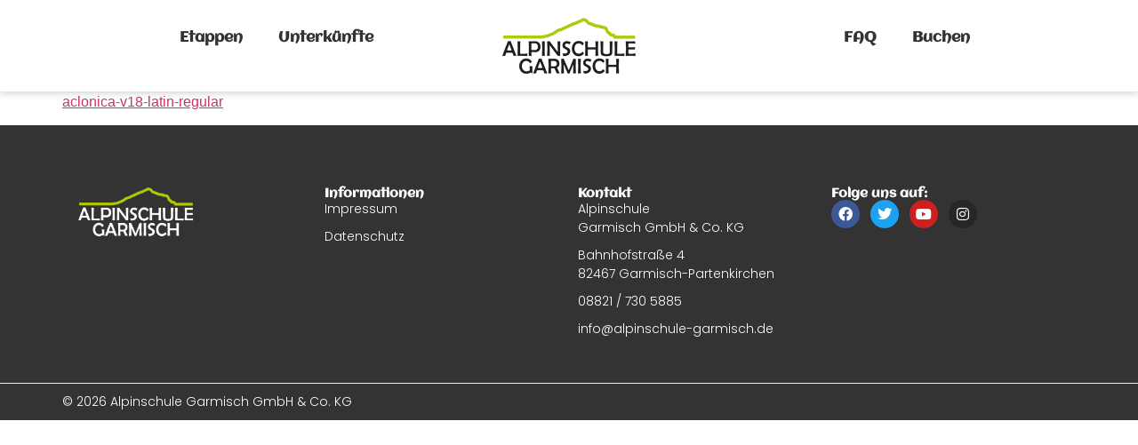

--- FILE ---
content_type: text/css
request_url: https://www.alpenueberquerung-garmisch-meran.de/wp-content/themes/hello-child/style.css?ver=1.0.0
body_size: 385
content:
/* 
Theme Name: GREATIK - Hello Child
Theme URI: https://github.com/elementor/hello-theme/
Description: GREATIK - Hello Child is a child theme of Hello Elementor, created by Elementor team implemented by GREATIK
Author: Marcel Ehrhardt
Author URI: https://www.greatik.de
Template: hello-elementor
Version: 1.0.1
Text Domain: greatik-child
License: GNU General Public License v3 or later.
License URI: https://www.gnu.org/licenses/gpl-3.0.html
Tags: flexible-header, custom-colors, custom-menu, custom-logo, editor-style, featured-images, rtl-language-support, threaded-comments, translation-ready
*/

/*
    Add your custom styles here
*/


--- FILE ---
content_type: text/css
request_url: https://www.alpenueberquerung-garmisch-meran.de/wp-content/uploads/elementor/css/post-1169.css?ver=1710409495
body_size: 1151
content:
.elementor-1169 .elementor-element.elementor-element-42c48665{--display:flex;--flex-direction:row;--container-widget-width:initial;--container-widget-height:100%;--container-widget-flex-grow:1;--container-widget-align-self:stretch;--gap:0px 0px;--background-transition:0.3s;box-shadow:0px 0px 10px 0px rgba(0, 0, 0, 0.25);--z-index:99;}.elementor-1169 .elementor-element.elementor-element-42c48665:not(.elementor-motion-effects-element-type-background), .elementor-1169 .elementor-element.elementor-element-42c48665 > .elementor-motion-effects-container > .elementor-motion-effects-layer{background-color:var( --e-global-color-7112659 );}.elementor-1169 .elementor-element.elementor-element-42c48665, .elementor-1169 .elementor-element.elementor-element-42c48665::before{--border-transition:0.3s;}.elementor-1169 .elementor-element.elementor-element-1fbc0318{--display:flex;--justify-content:center;--background-transition:0.3s;}.elementor-1169 .elementor-element.elementor-element-13e0aae5 .elementor-menu-toggle{margin:0 auto;}.elementor-1169 .elementor-element.elementor-element-13e0aae5 .elementor-nav-menu .elementor-item{font-family:"Aclonica", Sans-serif;font-size:16px;font-weight:600;}.elementor-1169 .elementor-element.elementor-element-13e0aae5 .elementor-nav-menu--dropdown a, .elementor-1169 .elementor-element.elementor-element-13e0aae5 .elementor-menu-toggle{color:var( --e-global-color-secondary );}.elementor-1169 .elementor-element.elementor-element-13e0aae5 .elementor-nav-menu--dropdown a:hover,
					.elementor-1169 .elementor-element.elementor-element-13e0aae5 .elementor-nav-menu--dropdown a.elementor-item-active,
					.elementor-1169 .elementor-element.elementor-element-13e0aae5 .elementor-nav-menu--dropdown a.highlighted,
					.elementor-1169 .elementor-element.elementor-element-13e0aae5 .elementor-menu-toggle:hover{color:var( --e-global-color-7112659 );}.elementor-1169 .elementor-element.elementor-element-13e0aae5 .elementor-nav-menu--dropdown a:hover,
					.elementor-1169 .elementor-element.elementor-element-13e0aae5 .elementor-nav-menu--dropdown a.elementor-item-active,
					.elementor-1169 .elementor-element.elementor-element-13e0aae5 .elementor-nav-menu--dropdown a.highlighted{background-color:var( --e-global-color-primary );}.elementor-1169 .elementor-element.elementor-element-13e0aae5 .elementor-nav-menu--dropdown .elementor-item, .elementor-1169 .elementor-element.elementor-element-13e0aae5 .elementor-nav-menu--dropdown  .elementor-sub-item{font-family:"Aclonica", Sans-serif;font-size:14px;font-weight:500;}.elementor-1169 .elementor-element.elementor-element-13e0aae5 .elementor-nav-menu--main > .elementor-nav-menu > li > .elementor-nav-menu--dropdown, .elementor-1169 .elementor-element.elementor-element-13e0aae5 .elementor-nav-menu__container.elementor-nav-menu--dropdown{margin-top:28px !important;}.elementor-1169 .elementor-element.elementor-element-2fa65cbe{--display:flex;--background-transition:0.3s;}.elementor-1169 .elementor-element.elementor-element-427a430b img{width:150px;}.elementor-1169 .elementor-element.elementor-element-4b9cb1c{--display:flex;--justify-content:center;--background-transition:0.3s;}.elementor-1169 .elementor-element.elementor-element-77c5343b .elementor-menu-toggle{margin:0 auto;}.elementor-1169 .elementor-element.elementor-element-77c5343b .elementor-nav-menu .elementor-item{font-family:"Aclonica", Sans-serif;font-size:16px;font-weight:600;}.elementor-1169 .elementor-element.elementor-element-37d7f654{--display:flex;--flex-direction:row;--container-widget-width:initial;--container-widget-height:100%;--container-widget-flex-grow:1;--container-widget-align-self:stretch;--background-transition:0.3s;}.elementor-1169 .elementor-element.elementor-element-37d7f654:not(.elementor-motion-effects-element-type-background), .elementor-1169 .elementor-element.elementor-element-37d7f654 > .elementor-motion-effects-container > .elementor-motion-effects-layer{background-color:var( --e-global-color-7112659 );}.elementor-1169 .elementor-element.elementor-element-37d7f654, .elementor-1169 .elementor-element.elementor-element-37d7f654::before{--border-transition:0.3s;}.elementor-1169 .elementor-element.elementor-element-65fafd94{--display:flex;--background-transition:0.3s;}.elementor-1169 .elementor-element.elementor-element-6c347af8 img{width:150px;}.elementor-1169 .elementor-element.elementor-element-3418cb68{--display:flex;--background-transition:0.3s;}.elementor-1169 .elementor-element.elementor-element-138da856 .elementor-menu-toggle{margin:0 auto;background-color:#02010100;}.elementor-1169 .elementor-element.elementor-element-138da856 .elementor-nav-menu .elementor-item{font-family:"Aclonica", Sans-serif;font-size:16px;font-weight:600;}.elementor-1169 .elementor-element.elementor-element-138da856 .elementor-nav-menu--dropdown a:hover,
					.elementor-1169 .elementor-element.elementor-element-138da856 .elementor-nav-menu--dropdown a.elementor-item-active,
					.elementor-1169 .elementor-element.elementor-element-138da856 .elementor-nav-menu--dropdown a.highlighted,
					.elementor-1169 .elementor-element.elementor-element-138da856 .elementor-menu-toggle:hover{color:var( --e-global-color-7112659 );}.elementor-1169 .elementor-element.elementor-element-138da856 .elementor-nav-menu--dropdown a:hover,
					.elementor-1169 .elementor-element.elementor-element-138da856 .elementor-nav-menu--dropdown a.elementor-item-active,
					.elementor-1169 .elementor-element.elementor-element-138da856 .elementor-nav-menu--dropdown a.highlighted{background-color:var( --e-global-color-primary );}.elementor-1169 .elementor-element.elementor-element-138da856 div.elementor-menu-toggle{color:var( --e-global-color-primary );}.elementor-1169 .elementor-element.elementor-element-138da856 div.elementor-menu-toggle svg{fill:var( --e-global-color-primary );}@media(min-width:768px){.elementor-1169 .elementor-element.elementor-element-1fbc0318{--width:100%;}}@media(max-width:1024px) and (min-width:768px){.elementor-1169 .elementor-element.elementor-element-1fbc0318{--width:40%;}.elementor-1169 .elementor-element.elementor-element-2fa65cbe{--width:20%;}.elementor-1169 .elementor-element.elementor-element-4b9cb1c{--width:40%;}}@media(max-width:1024px){.elementor-1169 .elementor-element.elementor-element-42c48665{--padding-block-start:10px;--padding-block-end:10px;--padding-inline-start:20px;--padding-inline-end:20px;}.elementor-1169 .elementor-element.elementor-element-13e0aae5 .elementor-nav-menu .elementor-item{font-size:16px;}.elementor-1169 .elementor-element.elementor-element-13e0aae5 .elementor-nav-menu--main .elementor-item{padding-left:10px;padding-right:10px;}.elementor-1169 .elementor-element.elementor-element-2fa65cbe{--justify-content:center;}.elementor-1169 .elementor-element.elementor-element-77c5343b .elementor-nav-menu .elementor-item{font-size:16px;}.elementor-1169 .elementor-element.elementor-element-77c5343b .elementor-nav-menu--main .elementor-item{padding-left:10px;padding-right:10px;}.elementor-1169 .elementor-element.elementor-element-138da856 .elementor-nav-menu .elementor-item{font-size:16px;}.elementor-1169 .elementor-element.elementor-element-138da856 .elementor-nav-menu--main .elementor-item{padding-left:10px;padding-right:10px;}}@media(max-width:767px){.elementor-1169 .elementor-element.elementor-element-37d7f654{--content-width:100%;--gap:0px 0px;}.elementor-1169 .elementor-element.elementor-element-65fafd94{--width:75%;--flex-direction:row;--container-widget-width:calc( ( 1 - var( --container-widget-flex-grow ) ) * 100% );--container-widget-height:100%;--container-widget-flex-grow:1;--container-widget-align-self:stretch;--justify-content:flex-start;--align-items:center;}.elementor-1169 .elementor-element.elementor-element-3418cb68{--width:25%;--justify-content:center;--align-items:center;--container-widget-width:calc( ( 1 - var( --container-widget-flex-grow ) ) * 100% );}.elementor-1169 .elementor-element.elementor-element-138da856 .elementor-nav-menu--main > .elementor-nav-menu > li > .elementor-nav-menu--dropdown, .elementor-1169 .elementor-element.elementor-element-138da856 .elementor-nav-menu__container.elementor-nav-menu--dropdown{margin-top:26px !important;}.elementor-1169 .elementor-element.elementor-element-138da856{--nav-menu-icon-size:27px;}}/* Start Custom Fonts CSS */@font-face {
	font-family: 'Aclonica';
	font-style: normal;
	font-weight: normal;
	font-display: auto;
	src: url('https://www.alpenueberquerung-garmisch-meran.de/wp-content/uploads/2023/01/aclonica-v18-latin-regular.eot');
	src: url('https://www.alpenueberquerung-garmisch-meran.de/wp-content/uploads/2023/01/aclonica-v18-latin-regular.eot?#iefix') format('embedded-opentype'),
		url('https://www.alpenueberquerung-garmisch-meran.de/wp-content/uploads/2023/01/aclonica-v18-latin-regular.woff2') format('woff2'),
		url('https://www.alpenueberquerung-garmisch-meran.de/wp-content/uploads/2023/01/aclonica-v18-latin-regular.woff') format('woff'),
		url('https://www.alpenueberquerung-garmisch-meran.de/wp-content/uploads/2023/01/aclonica-v18-latin-regular.ttf') format('truetype'),
		url('https://www.alpenueberquerung-garmisch-meran.de/wp-content/uploads/2023/01/aclonica-v18-latin-regular.svg#Aclonica') format('svg');
}
/* End Custom Fonts CSS */

--- FILE ---
content_type: text/css
request_url: https://www.alpenueberquerung-garmisch-meran.de/wp-content/uploads/elementor/css/post-1172.css?ver=1716373407
body_size: 1154
content:
.elementor-1172 .elementor-element.elementor-element-731047a{--display:flex;--flex-direction:row;--container-widget-width:initial;--container-widget-height:100%;--container-widget-flex-grow:1;--container-widget-align-self:stretch;--background-transition:0.3s;--padding-block-start:60px;--padding-block-end:40px;--padding-inline-start:20px;--padding-inline-end:20px;}.elementor-1172 .elementor-element.elementor-element-731047a:not(.elementor-motion-effects-element-type-background), .elementor-1172 .elementor-element.elementor-element-731047a > .elementor-motion-effects-container > .elementor-motion-effects-layer{background-color:var( --e-global-color-secondary );}.elementor-1172 .elementor-element.elementor-element-731047a, .elementor-1172 .elementor-element.elementor-element-731047a::before{--border-transition:0.3s;}.elementor-1172 .elementor-element.elementor-element-1a4637dc{--display:flex;--background-transition:0.3s;}.elementor-1172 .elementor-element.elementor-element-15bd6840{text-align:left;}.elementor-1172 .elementor-element.elementor-element-15bd6840 img{width:55%;}.elementor-1172 .elementor-element.elementor-element-2d59fc32{--display:flex;--background-transition:0.3s;}.elementor-1172 .elementor-element.elementor-element-3ab649ba .elementor-heading-title{color:var( --e-global-color-7112659 );font-family:"Aclonica", Sans-serif;font-size:14px;font-weight:600;}.elementor-1172 .elementor-element.elementor-element-71957470 .elementor-icon-list-items:not(.elementor-inline-items) .elementor-icon-list-item:not(:last-child){padding-bottom:calc(10px/2);}.elementor-1172 .elementor-element.elementor-element-71957470 .elementor-icon-list-items:not(.elementor-inline-items) .elementor-icon-list-item:not(:first-child){margin-top:calc(10px/2);}.elementor-1172 .elementor-element.elementor-element-71957470 .elementor-icon-list-items.elementor-inline-items .elementor-icon-list-item{margin-right:calc(10px/2);margin-left:calc(10px/2);}.elementor-1172 .elementor-element.elementor-element-71957470 .elementor-icon-list-items.elementor-inline-items{margin-right:calc(-10px/2);margin-left:calc(-10px/2);}body.rtl .elementor-1172 .elementor-element.elementor-element-71957470 .elementor-icon-list-items.elementor-inline-items .elementor-icon-list-item:after{left:calc(-10px/2);}body:not(.rtl) .elementor-1172 .elementor-element.elementor-element-71957470 .elementor-icon-list-items.elementor-inline-items .elementor-icon-list-item:after{right:calc(-10px/2);}.elementor-1172 .elementor-element.elementor-element-71957470 .elementor-icon-list-icon i{transition:color 0.3s;}.elementor-1172 .elementor-element.elementor-element-71957470 .elementor-icon-list-icon svg{transition:fill 0.3s;}.elementor-1172 .elementor-element.elementor-element-71957470{--e-icon-list-icon-size:14px;--icon-vertical-offset:0px;}.elementor-1172 .elementor-element.elementor-element-71957470 .elementor-icon-list-item > .elementor-icon-list-text, .elementor-1172 .elementor-element.elementor-element-71957470 .elementor-icon-list-item > a{font-family:"Poppins", Sans-serif;font-size:14px;font-weight:300;}.elementor-1172 .elementor-element.elementor-element-71957470 .elementor-icon-list-text{color:var( --e-global-color-7112659 );transition:color 0.3s;}.elementor-1172 .elementor-element.elementor-element-637abf5c{--display:flex;--background-transition:0.3s;}.elementor-1172 .elementor-element.elementor-element-3cfbbd87 .elementor-heading-title{color:var( --e-global-color-7112659 );font-family:"Aclonica", Sans-serif;font-size:14px;font-weight:600;}.elementor-1172 .elementor-element.elementor-element-5a5b3b23 .elementor-icon-list-items:not(.elementor-inline-items) .elementor-icon-list-item:not(:last-child){padding-bottom:calc(10px/2);}.elementor-1172 .elementor-element.elementor-element-5a5b3b23 .elementor-icon-list-items:not(.elementor-inline-items) .elementor-icon-list-item:not(:first-child){margin-top:calc(10px/2);}.elementor-1172 .elementor-element.elementor-element-5a5b3b23 .elementor-icon-list-items.elementor-inline-items .elementor-icon-list-item{margin-right:calc(10px/2);margin-left:calc(10px/2);}.elementor-1172 .elementor-element.elementor-element-5a5b3b23 .elementor-icon-list-items.elementor-inline-items{margin-right:calc(-10px/2);margin-left:calc(-10px/2);}body.rtl .elementor-1172 .elementor-element.elementor-element-5a5b3b23 .elementor-icon-list-items.elementor-inline-items .elementor-icon-list-item:after{left:calc(-10px/2);}body:not(.rtl) .elementor-1172 .elementor-element.elementor-element-5a5b3b23 .elementor-icon-list-items.elementor-inline-items .elementor-icon-list-item:after{right:calc(-10px/2);}.elementor-1172 .elementor-element.elementor-element-5a5b3b23 .elementor-icon-list-icon i{transition:color 0.3s;}.elementor-1172 .elementor-element.elementor-element-5a5b3b23 .elementor-icon-list-icon svg{transition:fill 0.3s;}.elementor-1172 .elementor-element.elementor-element-5a5b3b23{--e-icon-list-icon-size:14px;--e-icon-list-icon-align:left;--e-icon-list-icon-margin:0 calc(var(--e-icon-list-icon-size, 1em) * 0.25) 0 0;--icon-vertical-offset:0px;}.elementor-1172 .elementor-element.elementor-element-5a5b3b23 .elementor-icon-list-item > .elementor-icon-list-text, .elementor-1172 .elementor-element.elementor-element-5a5b3b23 .elementor-icon-list-item > a{font-family:"Poppins", Sans-serif;font-size:14px;font-weight:300;}.elementor-1172 .elementor-element.elementor-element-5a5b3b23 .elementor-icon-list-text{color:var( --e-global-color-7112659 );transition:color 0.3s;}.elementor-1172 .elementor-element.elementor-element-2e2e40a0{--display:flex;--background-transition:0.3s;}.elementor-1172 .elementor-element.elementor-element-1b0434ef .elementor-heading-title{color:var( --e-global-color-7112659 );font-family:"Aclonica", Sans-serif;font-size:14px;font-weight:600;}.elementor-1172 .elementor-element.elementor-element-b0f9f3a{--grid-template-columns:repeat(0, auto);--icon-size:16px;--grid-column-gap:12px;--grid-row-gap:0px;}.elementor-1172 .elementor-element.elementor-element-b0f9f3a .elementor-widget-container{text-align:left;}.elementor-1172 .elementor-element.elementor-element-3edc93dd{--display:flex;--flex-direction:row;--container-widget-width:initial;--container-widget-height:100%;--container-widget-flex-grow:1;--container-widget-align-self:stretch;--background-transition:0.3s;border-style:solid;--border-style:solid;border-width:1px 0px 0px 0px;--border-block-start-width:1px;--border-inline-end-width:0px;--border-block-end-width:0px;--border-inline-start-width:0px;border-color:#ECECEC;--border-color:#ECECEC;--padding-block-start:10px;--padding-block-end:10px;--padding-inline-start:20px;--padding-inline-end:20px;}.elementor-1172 .elementor-element.elementor-element-3edc93dd:not(.elementor-motion-effects-element-type-background), .elementor-1172 .elementor-element.elementor-element-3edc93dd > .elementor-motion-effects-container > .elementor-motion-effects-layer{background-color:var( --e-global-color-secondary );}.elementor-1172 .elementor-element.elementor-element-3edc93dd, .elementor-1172 .elementor-element.elementor-element-3edc93dd::before{--border-transition:0.3s;}.elementor-1172 .elementor-element.elementor-element-15691300{color:var( --e-global-color-7112659 );font-family:"Poppins", Sans-serif;font-size:14px;font-weight:400;}/* Start Custom Fonts CSS */@font-face {
	font-family: 'Aclonica';
	font-style: normal;
	font-weight: normal;
	font-display: auto;
	src: url('https://www.alpenueberquerung-garmisch-meran.de/wp-content/uploads/2023/01/aclonica-v18-latin-regular.eot');
	src: url('https://www.alpenueberquerung-garmisch-meran.de/wp-content/uploads/2023/01/aclonica-v18-latin-regular.eot?#iefix') format('embedded-opentype'),
		url('https://www.alpenueberquerung-garmisch-meran.de/wp-content/uploads/2023/01/aclonica-v18-latin-regular.woff2') format('woff2'),
		url('https://www.alpenueberquerung-garmisch-meran.de/wp-content/uploads/2023/01/aclonica-v18-latin-regular.woff') format('woff'),
		url('https://www.alpenueberquerung-garmisch-meran.de/wp-content/uploads/2023/01/aclonica-v18-latin-regular.ttf') format('truetype'),
		url('https://www.alpenueberquerung-garmisch-meran.de/wp-content/uploads/2023/01/aclonica-v18-latin-regular.svg#Aclonica') format('svg');
}
/* End Custom Fonts CSS */
/* Start Custom Fonts CSS */@font-face {
	font-family: 'Poppins';
	font-style: normal;
	font-weight: 300;
	font-display: auto;
	src: url('https://www.alpenueberquerung-garmisch-meran.de/wp-content/uploads/2023/01/poppins-v20-latin-300.eot');
	src: url('https://www.alpenueberquerung-garmisch-meran.de/wp-content/uploads/2023/01/poppins-v20-latin-300.eot?#iefix') format('embedded-opentype'),
		url('https://www.alpenueberquerung-garmisch-meran.de/wp-content/uploads/2023/01/poppins-v20-latin-300.woff2') format('woff2'),
		url('https://www.alpenueberquerung-garmisch-meran.de/wp-content/uploads/2023/01/poppins-v20-latin-300.woff') format('woff'),
		url('https://www.alpenueberquerung-garmisch-meran.de/wp-content/uploads/2023/01/poppins-v20-latin-300.ttf') format('truetype'),
		url('https://www.alpenueberquerung-garmisch-meran.de/wp-content/uploads/2023/01/poppins-v20-latin-300.svg#Poppins') format('svg');
}
/* End Custom Fonts CSS */

--- FILE ---
content_type: text/css
request_url: https://www.alpenueberquerung-garmisch-meran.de/wp-content/uploads/wpcodebox/1269.css?v=afc99a4abd5fe2c0
body_size: 221
content:
/*====SPRUNGMARKE ANCHOR====*/
body:not(.elementor-editor-active) .elementor-menu-anchor:before {
  content: "";
  display: block;
  height: 380px;
  /* fixed header height*/
  margin: -200px 0 0;
  /* negative fixed header height */
  visibility: hidden;
  pointer-events: none;
}
